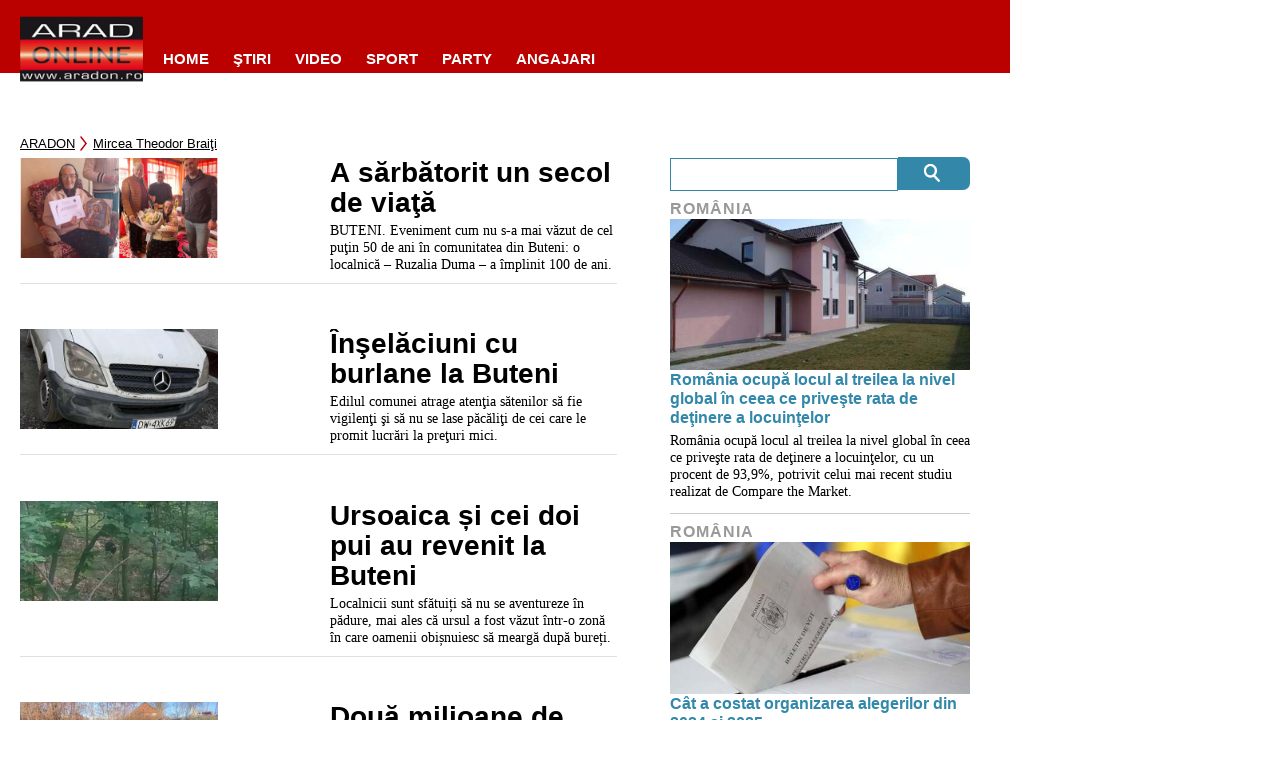

--- FILE ---
content_type: text/css
request_url: https://www.aradon.ro/wp-content/plugins/endless-core/css/article-slider.css?ver=1768567382
body_size: 5303
content:
.enews-article-slider {
  height: 100%;
}

.enews-article-slider .slider-hide {
  opacity: 0;
  transition: opacity 0.2s;
  pointer-events: none;
}

.enews-article-slider .slider-show {
  opacity: 1;
  transition: opacity 0.2s;
  pointer-events: all;
}

.enews-article-slider .slider-article {
  position: absolute;
  display: flex;
  flex-direction: column;
  justify-content: center;
  align-items: center;
  overflow: hidden;
  height: 100%;
  max-width: 100%;
  max-height: 100%;
  top: 0;
  bottom: 0;
  left: 0;
  right: 0;
  background-size: cover;
  background-position: center center;
  background-repeat: no-repeat;
}

.enews-article-slider .slider-article .slider-title-box {
  position: absolute;
  bottom: 0%;
  left: 0%;
  max-width: 80%;
  padding: 10%;
}

.enews-article-slider .slider-article .slider-title-box .enews-article-offerer-pretitle {
  color: #fff;
  text-shadow: 0 0 6px rgba(0, 0, 0, 0.3);
}

.enews-article-slider .slider-article .slider-title-box .enews-article-offerer-slash {
  color: #fff;
  text-shadow: 0 0 6px rgba(0, 0, 0, 0.3);
}

.enews-article-slider .slider-article .slider-title-box .slider-text-title {
  color: #fff;
  text-shadow: 0 0 6px rgba(0, 0, 0, 0.3);
  font-family: 'Raleway-Regular';
  font-size: 24px;
}

.enews-article-slider .slider-article .slider-title-box .slider-text-lead {
  color: #fff;
  text-shadow: 0 0 6px rgba(0, 0, 0, 0.3);
  font-family: 'Arial-Regular';
  font-size: 20px;
}

@media (max-width: 478px) {
  .enews-article-slider .slider-article .slider-title-box {
    padding: 10%;
  }
}

@media (min-width: 768px) {
  .enews-article-slider .slider-article .slider-title-box {
    padding: 40px;
  }
}

.enews-article-slider .arrow.slider-display-left {
  position: absolute;
  top: 0%;
  left: 0%;
  height: 100%;
  min-width: 10%;
  cursor: pointer;
}

.enews-article-slider .arrow.slider-display-right {
  position: absolute;
  top: 0%;
  right: 0%;
  height: 100%;
  min-width: 10%;
  cursor: pointer;
}

@media (max-width: 478px) {
  .enews-article-slider .arrow.slider-display-left {
    min-width: 10%;
  }
  .enews-article-slider .arrow.slider-display-right {
    min-width: 10%;
  }
}

@media (min-width: 768px) {
  .enews-article-slider .arrow.slider-display-left {
    min-width: 40px;
  }
  .enews-article-slider .arrow.slider-display-right {
    min-width: 40px;
  }
}

.enews-article-slider .slider-button {
  position: relative;
  top: 50%;
  transform: translate(0%, -50%);
  -ms-transform: translate(0%, -50%);
  text-align: center;
  text-shadow: 0 0 6px rgba(0, 0, 0, 0.3);
  cursor: pointer;
  color: #fff;
}

.enews-article-slider .slider-display-bottom-middle {
  position: absolute;
  left: 50%;
  bottom: 0;
  transform: translate(-50%, 0%);
  -ms-transform: translate(-50%, 0%);
  width: 100%;
  display: flex;
  display: -ms-flexbox;
  font-size: 18px !important;
}

.enews-article-slider .slider-display-bottom-middle .slider-dots-container {
  display: flex;
  justify-content: flex-end;
  width: 100%;
}

.enews-article-slider .slider-display-bottom-middle .slider-dots-container .dots.slider-badge {
  display: inline-block;
  background-color: #fff;
  height: 13px;
  width: 13px;
  padding: 0;
  cursor: pointer;
  border-radius: 50%;
  border: 2px solid #fff;
  margin-top: 10px;
  margin-bottom: 10px;
  margin-left: 5px;
  margin-right: 5px;
  background-color: transparent;
}

.enews-article-slider .slider-display-bottom-middle .slider-dots-container .dots.slider-badge:first-of-type:not(:last-of-type) {
  margin-left: 10px;
}

.enews-article-slider .slider-display-bottom-middle .slider-dots-container .dots.slider-badge:last-of-type:not(:first-of-type) {
  margin-right: 10px;
}

.enews-article-slider .slider-display-bottom-middle .slider-dots-container .dots.slider-badge.slider-active-dot {
  background-color: #fff;
}

/*-------- Slider mellett a Kiemelt cikk ---------------*/
.et_pb_equal_columns .slider-sidebar {
  background-color: #888888;
}

.slider-sidebar h2 {
  padding: 5px 0 15px 0;
}

.slider-sidebar h3 {
  font-family: SourceSansPro-Regular;
  font-weight: bold;
  font-size: 24px;
  line-height: 28px;
}

.slider-sidebar .et_pb_text p {
  font-size: 16px;
  line-height: 125%;
}

.et_pb_slides .et_pb_slide .et_pb_button_wrapper {
  max-width: 80%;
}

.slider-sidebar .enews-article-offerer-layout-layover_square {
  margin: 0 20px;
}

.slider-sidebar .enews-article-offerer-layout-layover_square h2 {
  color: #fff;
  font-size: 20px;
  text-transform: uppercase;
}

.enews-article-offerer-layout-layover_square > h2 > span {
  font-weight: bold;
}

.slider-sidebar .enews-article-offerer-content-container > a,
.slider-sidebar .enews-tax-article > a {
  width: 25%;
}

.slider-sidebar .enews-article-offerer-content-container > .enews-article-offerer-info {
  width: calc(75% - 10px);
  margin-left: 10px;
}

.slider-sidebar .enews-article-offerer .enews-article-offerer-info > .enews-article-offerer-title > a {
  color: #fff;
  font-size: 16px;
  line-height: 125%;
  vertical-align: top;
}

.slider-sidebar .enews-article-offerer-content-container:hover,
.slider-sidebar .enews-tax-article:hover {
  background: #888888aa;
  color: #888888;
}

.slider-sidebar .enews-article-offerer-content-container,
.slider-sidebar .enews-tax-article {
  margin-bottom: 20px;
}


--- FILE ---
content_type: text/javascript;charset=utf-8
request_url: https://p1cluster.cxense.com/p1.js
body_size: 99
content:
cX.library.onP1('26urtom847ds12hzy4nksaqeqr');


--- FILE ---
content_type: text/javascript;charset=utf-8
request_url: https://id.cxense.com/public/user/id?json=%7B%22identities%22%3A%5B%7B%22type%22%3A%22ckp%22%2C%22id%22%3A%22mkow8c6secu5cf9b%22%7D%2C%7B%22type%22%3A%22lst%22%2C%22id%22%3A%2226urtom847ds12hzy4nksaqeqr%22%7D%2C%7B%22type%22%3A%22cst%22%2C%22id%22%3A%2226urtom847ds12hzy4nksaqeqr%22%7D%5D%7D&callback=cXJsonpCB1
body_size: 188
content:
/**/
cXJsonpCB1({"httpStatus":200,"response":{"userId":"cx:15ks5uh0l1kzs3kt8t6uatffn6:2x95hmqp92nxn","newUser":true}})